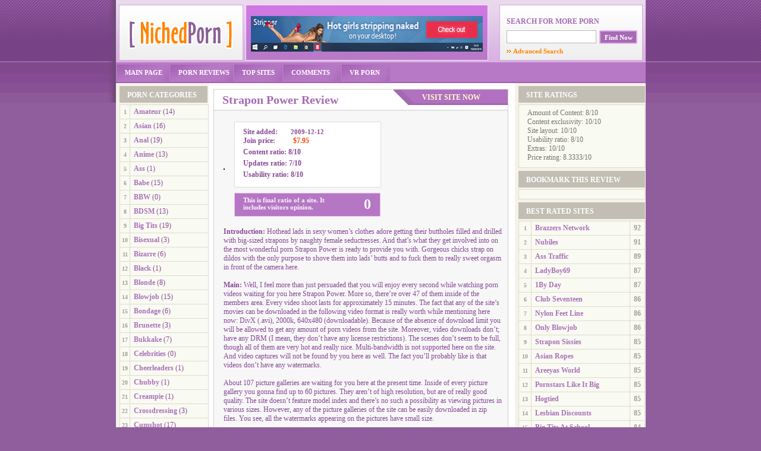

--- FILE ---
content_type: text/html; charset=utf-8
request_url: https://nichedporn.com/reviews/about-Strapon-Power.html
body_size: 36976
content:
<!DOCTYPE html PUBLIC "-//W3C//DTD XHTML 1.0 Transitional//EN" "https://www.w3.org/TR/xhtml1/DTD/xhtml1-transitional.dtd">
<html xmlns="https://www.w3.org/1999/xhtml">
	<link REL=”SHORTCUT ICON” href=”https://nichedporn.com/favicon.ico”>
<head>
	<title>Strapon Power review StraponPower</title>
	<meta name="Description" content="Read Full Strapon Power review with free porn sample videos and free pictures, porn galleries on NichedPorn.com">
	<meta name="Keywords" content="Strapon Power porn, Strapon Power review, Free Strapon Power, Strapon Power movies, Strapon Power videos, Strapon Power pics, Strapon Power samples, Strapon Power preview, Strapon Power members, Strapon Power xxx, Strapon Power price, Strapon Power site, ">
	<meta name="robots" content="noodp,noydir" />
	<link rel="stylesheet" type="text/css" href="https://www.nichedporn.com/style.css" />
	<link rel="alternate" type="application/rss+xml" title="RSS" href="/rss.xml">
<!--[if gte IE 5.5000]>
<script type="text/javascript" src="../load.js"></script>
<![endif]-->
</head>
<body>
<div class="fon">
<div id="fon">
  <div id="conteiner">
    <div class="conteiner">			
      <div class="kraj"><img src="../images/left.png" class="left-img" width="16px" height="173px" alt="" /></div>
      <div class="centr">
	  <table class="content" cellpadding="0" cellspacing="0">
	<!-- header -->
	    <tr class="tr-top">
		   <td>
		   <table class="tr-top1" cellpadding="0" cellspacing="0">
		   <tr>
		   <td class="td-t1"><img src="../images/logo.gif" class="logo-img" width="207px" height="92px" alt="" /></td>
		   <td class="td-t2">
		   <div><center><a href="https://istri.it/?s=60701&p=28&v=0&pp=1" target="_blank">
	<img src="/images/istripper.gif" alt="Istripper" height="60" width="390">
</a></center></div>
		  </td>
		  <td class="td-t3">
			<div>
   <h1>SEARCH FOR MORE PORN</h1>
      <form action="/asm.review.search.php" method="POST">
      	<input type="hidden" name="spage" value="/search.html" id="search_form">
	     <input type="text" name="word" value="" id="search" class="text" />
		 <input type="submit" class="submit" value="Find Now" />
	  </form>
    <a href="/asm.review.search.php"" title="Advanced Search">&nbsp;&nbsp;&nbsp;&nbsp;Advanced Search</a>
</div>
		  </td>
		  </tr>
		  </table>
		  </td>		  
		</tr>
	<!-- menu -->
	<tr class="tr-menu">
	   <td>
                  <ul>
			 <li class="li1"><a href="/" title="Niched Porn Reviews">MAIN PAGE</a></li>
			 <li class="li2"><a href="/reviews/" title="Porn Reviews">PORN REVIEWS</a></li>			 
			 <li class="li3"><a href="/top" title="TOP PORN SITES">TOP SITES</a></li>
			 <li class="li5"><a href="/comments" rel="nofollow" title="VISITOR COMMENTS">COMMENTS</a></li>
			 <li class="li3"><a href="https://go.badoinkvr.com/go.php?t=22759&aid=111713&sid=nichedporn" rel="nofollow" target="_blank">VR PORN</a></li>

			 		  </ul>
	   </td>
	</tr>		
	<tr>
	   <td>
	 <!-- All Internal -->
     	  <table class="all" cellpadding="0" cellspacing="0">
		     <tr>
			 <td class="td-left"> <!-- Categories -->
<div class="logot2">PORN CATEGORIES</div>
<table class="best2" cellpadding="0" cellspacing="0" border="0">
<tr>
<td class="td-best1" width="100%">1</td><td class="td-best2"><a href="/reviews/Amateur.html" title="Amateur Porn Site Reviews" >Amateur</font></a> <font class="td-a1">(14)</font></td></tr><tr><td class="td-best1" width="100%">2</td><td class="td-best2"><a href="/reviews/Asian.html" title="Asian Porn Site Reviews" >Asian</font></a> <font class="td-a1">(16)</font></td></tr><tr><td class="td-best1" width="100%">3</td><td class="td-best2"><a href="/reviews/Anal.html" title="Anal Porn Site Reviews" >Anal</font></a> <font class="td-a1">(19)</font></td></tr><tr><td class="td-best1" width="100%">4</td><td class="td-best2"><a href="/reviews/Anime.html" title="Anime Porn Site Reviews" >Anime</font></a> <font class="td-a1">(13)</font></td></tr><tr><td class="td-best1" width="100%">5</td><td class="td-best2"><a href="/reviews/Ass.html" title="Ass Porn Site Reviews" >Ass</font></a> <font class="td-a1">(1)</font></td></tr><tr><td class="td-best1" width="100%">6</td><td class="td-best2"><a href="/reviews/Babe.html" title="Babe Porn Site Reviews" >Babe</font></a> <font class="td-a1">(15)</font></td></tr><tr><td class="td-best1" width="100%">7</td><td class="td-best2"><a href="/reviews/BBW.html" title="BBW Porn Site Reviews" >BBW</font></a> <font class="td-a1">(0)</font></td></tr><tr><td class="td-best1" width="100%">8</td><td class="td-best2"><a href="/reviews/BDSM.html" title="BDSM Porn Site Reviews" >BDSM</font></a> <font class="td-a1">(13)</font></td></tr><tr><td class="td-best1" width="100%">9</td><td class="td-best2"><a href="/reviews/Big-Tits.html" title="Big Tits Porn Site Reviews" >Big Tits</font></a> <font class="td-a1">(19)</font></td></tr><tr><td class="td-best1" width="100%">10</td><td class="td-best2"><a href="/reviews/Bisexual.html" title="Bisexual Porn Site Reviews" >Bisexual</font></a> <font class="td-a1">(3)</font></td></tr><tr><td class="td-best1" width="100%">11</td><td class="td-best2"><a href="/reviews/Bizarre.html" title="Bizarre Porn Site Reviews" >Bizarre</font></a> <font class="td-a1">(6)</font></td></tr><tr><td class="td-best1" width="100%">12</td><td class="td-best2"><a href="/reviews/Black.html" title="Black Porn Site Reviews" >Black</font></a> <font class="td-a1">(1)</font></td></tr><tr><td class="td-best1" width="100%">13</td><td class="td-best2"><a href="/reviews/Blonde.html" title="Blonde Porn Site Reviews" >Blonde</font></a> <font class="td-a1">(8)</font></td></tr><tr><td class="td-best1" width="100%">14</td><td class="td-best2"><a href="/reviews/Blowjob.html" title="Blowjob Porn Site Reviews" >Blowjob</font></a> <font class="td-a1">(15)</font></td></tr><tr><td class="td-best1" width="100%">15</td><td class="td-best2"><a href="/reviews/Bondage.html" title="Bondage Porn Site Reviews" >Bondage</font></a> <font class="td-a1">(6)</font></td></tr><tr><td class="td-best1" width="100%">16</td><td class="td-best2"><a href="/reviews/Brunette.html" title="Brunette Porn Site Reviews" >Brunette</font></a> <font class="td-a1">(3)</font></td></tr><tr><td class="td-best1" width="100%">17</td><td class="td-best2"><a href="/reviews/Bukkake.html" title="Bukkake Porn Site Reviews" >Bukkake</font></a> <font class="td-a1">(7)</font></td></tr><tr><td class="td-best1" width="100%">18</td><td class="td-best2"><a href="/reviews/Celebrities.html" title="Celebrities Porn Site Reviews" >Celebrities</font></a> <font class="td-a1">(0)</font></td></tr><tr><td class="td-best1" width="100%">19</td><td class="td-best2"><a href="/reviews/Cheerleaders.html" title="Cheerleaders Cheerleaders" >Cheerleaders</font></a> <font class="td-a1">(1)</font></td></tr><tr><td class="td-best1" width="100%">20</td><td class="td-best2"><a href="/reviews/Chubby.html" title="Chubby Porn Site Reviews" >Chubby</font></a> <font class="td-a1">(1)</font></td></tr><tr><td class="td-best1" width="100%">21</td><td class="td-best2"><a href="/reviews/Creampie.html" title="Creampie Porn Site Reviews" >Creampie</font></a> <font class="td-a1">(1)</font></td></tr><tr><td class="td-best1" width="100%">22</td><td class="td-best2"><a href="/reviews/Crossdressing.html" title="Crossdressing Porn Site Reviews" >Crossdressing</font></a> <font class="td-a1">(3)</font></td></tr><tr><td class="td-best1" width="100%">23</td><td class="td-best2"><a href="/reviews/Cumshot.html" title="Cumshot Porn Site Reviews" >Cumshot</font></a> <font class="td-a1">(17)</font></td></tr><tr><td class="td-best1" width="100%">24</td><td class="td-best2"><a href="/reviews/Dating.html" title="Dating Porn Site Reviews" >Dating</font></a> <font class="td-a1">(0)</font></td></tr><tr><td class="td-best1" width="100%">25</td><td class="td-best2"><a href="/reviews/Dildo.html" title="Dildo Porn Site Reviews" >Dildo</font></a> <font class="td-a1">(8)</font></td></tr><tr><td class="td-best1" width="100%">26</td><td class="td-best2"><a href="/reviews/Drunken.html" title="Drunken Porn Site Reviews" >Drunken</font></a> <font class="td-a1">(0)</font></td></tr><tr><td class="td-best1" width="100%">27</td><td class="td-best2"><a href="/reviews/Ethnic.html" title="Ethnic Porn Site Reviews" >Ethnic</font></a> <font class="td-a1">(2)</font></td></tr><tr><td class="td-best1" width="100%">28</td><td class="td-best2"><a href="/reviews/Facial.html" title="Facial Porn Site Reviews" >Facial</font></a> <font class="td-a1">(9)</font></td></tr><tr><td class="td-best1" width="100%">29</td><td class="td-best2"><a href="/reviews/Femdom.html" title="Femdom Porn Site Reviews" >Femdom</font></a> <font class="td-a1">(10)</font></td></tr><tr><td class="td-best1" width="100%">30</td><td class="td-best2"><a href="/reviews/Fetish.html" title="Fetish Porn Site Reviews" >Fetish</font></a> <font class="td-a1">(16)</font></td></tr><tr><td class="td-best1" width="100%">31</td><td class="td-best2"><a href="/reviews/Fisting.html" title="Fisting Porn Site Reviews" >Fisting</font></a> <font class="td-a1">(3)</font></td></tr><tr><td class="td-best1" width="100%">32</td><td class="td-best2"><a href="/reviews/Gangbangs.html" title="Gangbangs Porn Site Reviews" >Gangbangs</font></a> <font class="td-a1">(4)</font></td></tr><tr><td class="td-best1" width="100%">33</td><td class="td-best2"><a href="/reviews/Gay.html" title="Gay Porn Site Reviews" >Gay</font></a> <font class="td-a1">(16)</font></td></tr><tr><td class="td-best1" width="100%">34</td><td class="td-best2"><a href="/reviews/Grannies.html" title="Grannies Porn Site Reviews" >Grannies</font></a> <font class="td-a1">(1)</font></td></tr><tr><td class="td-best1" width="100%">35</td><td class="td-best2"><a href="/reviews/Hairy.html" title="Hairy Porn Site Reviews" >Hairy</font></a> <font class="td-a1">(1)</font></td></tr><tr><td class="td-best1" width="100%">36</td><td class="td-best2"><a href="/reviews/Handjob.html" title="Handjob Porn Site Reviews" >Handjob</font></a> <font class="td-a1">(3)</font></td></tr><tr><td class="td-best1" width="100%">37</td><td class="td-best2"><a href="/reviews/Hardcore.html" title="Hardcore Porn Site Reviews" >Hardcore</font></a> <font class="td-a1">(31)</font></td></tr><tr><td class="td-best1" width="100%">38</td><td class="td-best2"><a href="/reviews/Housewifes.html" title="Housewifes Porn Site Reviews" >Housewifes</font></a> <font class="td-a1">(0)</font></td></tr><tr><td class="td-best1" width="100%">39</td><td class="td-best2"><a href="/reviews/Indian.html" title="Indian Porn Site Reviews" >Indian</font></a> <font class="td-a1">(0)</font></td></tr><tr><td class="td-best1" width="100%">40</td><td class="td-best2"><a href="/reviews/Interracial.html" title="Interracial Porn Site Reviews" >Interracial</font></a> <font class="td-a1">(4)</font></td></tr><tr><td class="td-best1" width="100%">41</td><td class="td-best2"><a href="/reviews/Japanese.html" title="Japanese Porn Site Reviews" >Japanese</font></a> <font class="td-a1">(11)</font></td></tr><tr><td class="td-best1" width="100%">42</td><td class="td-best2"><a href="/reviews/Latin.html" title="Latin Porn Site Reviews" >Latin</font></a> <font class="td-a1">(1)</font></td></tr><tr><td class="td-best1" width="100%">43</td><td class="td-best2"><a href="/reviews/Lesbian.html" title="Lesbian Porn Site Reviews" >Lesbian</font></a> <font class="td-a1">(25)</font></td></tr><tr><td class="td-best1" width="100%">44</td><td class="td-best2"><a href="/reviews/Lingerie.html" title="Lingerie Porn Site Reviews" >Lingerie</font></a> <font class="td-a1">(21)</font></td></tr><tr><td class="td-best1" width="100%">45</td><td class="td-best2"><a href="/reviews/Machines.html" title="Machines Porn Site Reviews" >Machines</font></a> <font class="td-a1">(0)</font></td></tr><tr><td class="td-best1" width="100%">46</td><td class="td-best2"><a href="/reviews/Masturbation.html" title="Masturbation Porn Site Reviews" >Masturbation</font></a> <font class="td-a1">(6)</font></td></tr><tr><td class="td-best1" width="100%">47</td><td class="td-best2"><a href="/reviews/Mature.html" title="Mature Porn Site Reviews" >Mature</font></a> <font class="td-a1">(19)</font></td></tr><tr><td class="td-best1" width="100%">48</td><td class="td-best2"><a href="/reviews/Milf.html" title="Milf Porn Site Reviews" >Milf</font></a> <font class="td-a1">(5)</font></td></tr><tr><td class="td-best1" width="100%">49</td><td class="td-best2"><a href="/reviews/Nurse.html" title="Nurse Porn Site Reviews" >Nurse</font></a> <font class="td-a1">(0)</font></td></tr><tr><td class="td-best1" width="100%">50</td><td class="td-best2"><a href="/reviews/Office.html" title="Office Porn Site Reviews" >Office</font></a> <font class="td-a1">(0)</font></td></tr><tr><td class="td-best1" width="100%">51</td><td class="td-best2"><a href="/reviews/Older-Men.html" title="Older Men Porn Site Reviews" >Older Men</font></a> <font class="td-a1">(2)</font></td></tr><tr><td class="td-best1" width="100%">52</td><td class="td-best2"><a href="/reviews/Oral.html" title="Oral Porn Site Reviews" >Oral</font></a> <font class="td-a1">(9)</font></td></tr><tr><td class="td-best1" width="100%">53</td><td class="td-best2"><a href="/reviews/Outdoor.html" title="Outdoor Porn Site Reviews" >Outdoor</font></a> <font class="td-a1">(1)</font></td></tr><tr><td class="td-best1" width="100%">54</td><td class="td-best2"><a href="/reviews/Panty.html" title="Panty Porn Site Reviews" >Panty</font></a> <font class="td-a1">(1)</font></td></tr><tr><td class="td-best1" width="100%">55</td><td class="td-best2"><a href="/reviews/Pee.html" title="Pee Porn Site Reviews" >Pee</font></a> <font class="td-a1">(6)</font></td></tr><tr><td class="td-best1" width="100%">56</td><td class="td-best2"><a href="/reviews/Pornstar.html" title="Pornstar Porn Site Reviews" >Pornstar</font></a> <font class="td-a1">(13)</font></td></tr><tr><td class="td-best1" width="100%">57</td><td class="td-best2"><a href="/reviews/Pregnant.html" title="Pregnant Porn Site Reviews" >Pregnant</font></a> <font class="td-a1">(2)</font></td></tr><tr><td class="td-best1" width="100%">58</td><td class="td-best2"><a href="/reviews/Public.html" title="Public Porn Site Reviews" >Public</font></a> <font class="td-a1">(1)</font></td></tr><tr><td class="td-best1" width="100%">59</td><td class="td-best2"><a href="/reviews/Reality.html" title="Reality Porn Site Reviews" >Reality</font></a> <font class="td-a1">(12)</font></td></tr><tr><td class="td-best1" width="100%">60</td><td class="td-best2"><a href="/reviews/Redheads.html" title="Redheads Porn Site Reviews" >Redheads</font></a> <font class="td-a1">(1)</font></td></tr><tr><td class="td-best1" width="100%">61</td><td class="td-best2"><a href="/reviews/Retro.html" title="Retro Porn Site Reviews" >Retro</font></a> <font class="td-a1">(2)</font></td></tr><tr><td class="td-best1" width="100%">62</td><td class="td-best2"><a href="/reviews/Schoolgirls.html" title="Schoolgirls Porn Site Reviews" >Schoolgirls</font></a> <font class="td-a1">(3)</font></td></tr><tr><td class="td-best1" width="100%">63</td><td class="td-best2"><a href="/reviews/Shemale.html" title="Shemale Porn Site Reviews" >Shemale</font></a> <font class="td-a1">(18)</font></td></tr><tr><td class="td-best1" width="100%">64</td><td class="td-best2"><a href="/reviews/Smoking.html" title="Smoking Porn Site Reviews" >Smoking</font></a> <font class="td-a1">(1)</font></td></tr><tr><td class="td-best1" width="100%">65</td><td class="td-best2"><a href="/reviews/Softcore.html" title="Softcore Porn Site Reviews" >Softcore</font></a> <font class="td-a1">(7)</font></td></tr><tr><td class="td-best1" width="100%">66</td><td class="td-best2"><a href="/reviews/Solo-Girl.html" title="Solo Girl  Porn Site Reviews" >Solo Girl</font></a> <font class="td-a1">(16)</font></td></tr><tr><td class="td-best1" width="100%">67</td><td class="td-best2"><a href="/reviews/Spanking.html" title="Spanking Porn Site Reviews" >Spanking</font></a> <font class="td-a1">(0)</font></td></tr><tr><td class="td-best1" width="100%">68</td><td class="td-best2"><a href="/reviews/Spy-and-Voyeur.html" title="Spy&Voyeur Porn Site Reviews" >Spy&Voyeur</font></a> <font class="td-a1">(3)</font></td></tr><tr><td class="td-best1" width="100%">69</td><td class="td-best2"><a href="/reviews/Stocking.html" title="Stocking Porn Site Reviews" >Stocking</font></a> <font class="td-a1">(2)</font></td></tr><tr><td class="td-best1" width="100%">70</td><td class="td-best2"><a href="/reviews/Teen.html" title="Teen Porn Site Reviews" >Teen</font></a> <font class="td-a1">(44)</font></td></tr><tr><td class="td-best1" width="100%">71</td><td class="td-best2"><a href="/reviews/Uniform.html" title="Uniform Porn Site Reviews" >Uniform</font></a> <font class="td-a1">(0)</font></td></tr><tr><td class="td-best1" width="100%">72</td><td class="td-best2"><a href="/reviews/Upskirt.html" title="Upskirt Porn Site Reviews" >Upskirt</font></a> <font class="td-a1">(0)</font></td></tr><tr><td class="td-best1" width="100%">73</td><td class="td-best2"><a href="/reviews/Webcams.html" title="Webcams Porn Site Reviews" >Webcams</font></a> <font class="td-a1">(1)</font></td></tr><tr><td class="td-best1" width="100%">74</td><td class="td-best2"><a href="/reviews/Mega-Site.html" title="Mega Site Reviews" >Mega Site</font></a> <font class="td-a1">(7)</font></td></tr><tr><td class="td-best1" width="100%">75</td><td class="td-best2"><a href="/reviews/Big-Cocks.html" title="Big Cocks Porn Site Reviews" >Big Cocks</font></a> <font class="td-a1">(0)</font></td></tr><tr></tr>
</table>
<!-- OTHER SITES -->
	<br />
	<div class="logot2">Friendly Sites</div>
	      <table class="porn2" cellpadding="0" cellspacing="0">
		   <tr>
		     <td class="td-porn">	
           













































































		   <br>
null
	          </td>
		   </tr>
		 </table>
	<br />
	</td>
 <td class="td-all" valign="top">
			  	<!-- New Porn Reviews -->	
		<!-- Block -->		  
		<script type="text/javascript" src="/core/js/xmlhttp.js"></script>
<script type="text/javascript">
    var site_rating = 7;
    function setRating(rating) {
        site_rating = rating;
    }

    function submitRating(review_id)
    {
        http = getHTTPObject();
        if (http) {
            http.onreadystatechange = function() {
                if (http.readyState == 4 && http.status == 200) {
                    document.getElementById('set_rating_'+review_id).innerHTML = http.responseText;
                    return true;
                }
            };
        }

        http.open("GET", '/asm.review.vote.php?obj='+review_id+'&rating='+site_rating, true);
        http.setRequestHeader("content-type", "text/xml; charset=utf-8");
        http.send(null);
        return true;
    }
</script>





<table class="premium" cellpadding="0" cellspacing="0">
    <tr>
        <td>
            <table class="tr-p1" width="100%" cellpadding="0" cellspacing="0">
                <tr>
                    <td><h1>Strapon Power Review</h1></td>
                    <td align="right" valign="top"><div><a href="/OpenSite.php?SiteID=268" rel="nofollow" target="_blank" title="Strapon Power review StraponPower Porn Site"><font color="#FFFFCC" text-decoration: underline;><strong>VISIT SITE NOW</strong></font><a></div></td>
                </tr>
            </table>
        </td>
    </tr>
    <tr class="tr-p2">
        <td class="td-p2">
            <table class="internal" cellpadding="0" cellspacing="0">
                <tr>
                    <td>
                        <a href="/OpenSite.php?SiteID=268" rel="nofollow" target="_blank" title="Strapon Power review StraponPower"><img src="/files/thumb/review-site-b268.jpg" class="int-img" width="200px" height="160px" alt="" /></a>
                    </td>
                    <td valign="top" style=" padding-left: 16px;">
                        <div class="site">
                            Site added:<span class="sp1">2009-12-12</span><br />
                            Join price:<span class="sp2">$7.95</span><br />
                            <p>Content ratio:&nbsp;8/10</p>
                            <p>Updates ratio:&nbsp;7/10</p>
                            <p>Usability ratio:&nbsp;8/10</p>

                        </div>
                        <div class="this">
                            <p>This is final ratio of a site. It<br />includes visitors opinion.</p>
                            <h1>0</h1>
                        </div>
                    </td>
                </tr>
            </table>
            <table cellpadding="0" cellspacing="0">
                <tr>
                    <td class="td-a1"><strong>Introduction:</strong>
Hothead lads in sexy women’s clothes adore getting their buttholes filled and drilled with big-sized strapons by naughty female seductresses. And that’s what they get involved into on the most wonderful porn Strapon Power is ready to provide you with. Gorgeous chicks strap on dildos with the only purpose to shove them into lads’ butts and to fuck them to really sweet orgasm in front of the camera here.
<br><br>
<strong>Main:</strong>
Well, I feel more than just persuaded that you will enjoy every second while watching porn videos waiting for you here Strapon Power. More so, there’re over 47 of them inside of the members area. Every video shoot lasts for approximately 15 minutes. The fact that any of the site’s movies can be downloaded in the following video format is really worth while mentioning here now: DivX (.avi), 2000k, 640x480 (downloadable). Because of the absence of download limit you will be allowed to get any amount of porn videos from the site. Moreover, video downloads don’t; have any DRM (I mean, they don’t have any license restrictions). The scenes don’t seem to be full, though all of them are very hot and really nice. Multi-bandwidth is not supported here on the site. And video captures will not be found by you here as well. The fact you’ll probably like is that videos don’t have any watermarks.
<br><br>
About 107 picture galleries are waiting for you here at the present time. Inside of every picture gallery you gonna find up to 60 pictures. They aren’t of high resolution, but are of really good quality. The site doesn’t feature model index and there’s no such a possibility as viewing pictures in various sizes. However, any of the picture galleries of the site can be easily downloaded in zip files. You see, all the watermarks appearing on the pictures have small size.
<br><br>
<strong>Conclusion:</strong>
Strapon Power has a store available for its members. It’ll give you amazing chance of buying some stuff the site has got for you. As for the exclusivity of the site’s content, there’s actually no doubt about it – because everything what you gonna see here is completely unique.</td>
                </tr>
            </table>
            <br> <p align="right"><i>Site Strapon Power reviewed on 2009-12-12&nbsp&nbsp</i></p><br>
            <table cellpadding="0" cellspacing="0">
                <tr>
                    <td class="td-a2">
                        <table cellpadding="0" cellspacing="0">
                            <tr>
                                <td height="25px"><img src="/images/a5.gif" class="al-img" width="16px" height="16px" alt="" /></td>
                                <td><a href="/OpenSite.php?SiteID=268" rel="nofollow" title="Visit Strapon Power review StraponPower">Visit site right now</a></td></tr>
                            <tr><td height="25px"><img src="/images/a6.gif" class="al-img" width="16px" height="16px" alt="" /></td>
                                <td><a href="#comments" title="Read Strapon Power review StraponPower Comments">Read visitor's comments</a></td>
                            </tr>
                        </table>
                    </td>
                    <td class="td-a2">
                        <table cellpadding="0" cellspacing="0">
                            <tr>
                                <td height="25px"> </td>
                                <td>
	<span id="set_rating_268">
	<form style="font-size: 10px; margin:0px;">
	<a href="#" title="">Your rate:</a> <select name="rate" style="width:35px; background-color:#EFEFE7;" onchange="setRating(this.value)">
	
	<option value="5" selected>5</option>
	<option value="4">4</option>
	<option value="3">3</option>
	<option value="2">2</option>
	<option value="1">1</option>
	</select>
	
	&nbsp;<input type="button" onclick="submitRating('268');" value="Rate" style="border: 1px solid black; color:black; background-color:#EFEFE7; font-family:arial; font-size:10px; cursor: pointer; padding-top: 2px; width:40px;">
	</form>
	</span>
                                </td></tr>
                            <tr><td height="25px"><img src="/images/a7.gif" class="al-img" width="16px" height="16px" alt="" />
                            </td>
                                <td>
                                    <!-- AddThis Button BEGIN -->
                                    <script type="text/javascript">addthis_pub  = 'Niched';</script>
                                    <a href="https://www.addthis.com/bookmark.php" onmouseover="return addthis_open(this, '', '[URL]', '[TITLE]')" onmouseout="addthis_close()" onclick="return addthis_sendto()"><img src="https://s9.addthis.com/button0-bm.gif" width="83" height="16" border="0" alt="" /></a><script type="text/javascript" src="https://s7.addthis.com/js/152/addthis_widget.js"></script>
                                    <!-- AddThis Button END -->
                                </td>
                            </tr>
                        </table>
                    </td>
                    <td class="td-a3"><a href="/OpenSite.php?SiteID=268" rel="nofollow" target="_blank" title="Visit Strapon Power review StraponPower Porn Site Right Now"><img src="/images/knop.png" width="57px" height="57px" alt="" /></a></td>
                </tr>
            </table><br>
            <a href="/OpenSite.php?SiteID=268" rel="nofollow" target="_blank" title="Strapon Power review StraponPower"><font color="#874995" size="5"><strong><div align="center"> VISIT Strapon Power NOW</div></strong></font><a>
                <br/ ><br>
                <strong>Strapon Power Photos</strong></div><br><br>
                

                <br/ ><br><br><strong><div>Strapon Power Galleries</div></strong><br>
                <ul>
                    
                    <li><img src="/images/kkk.gif" width="13px" height="10px" alt="" /> <a href="http://galleries.ferronetwork.com/fhg/straponpower/pictures/5001a_1/caroline-walter-passionate-strapon-domination.shtml?ferroc100785" target="_blank" title="Smashing looking gal getting her first thrills strap-on fucking a naked guy"><strong><font color="#874995">Smashing looking gal getting her first thrills strap-on fucking a naked guy</font></strong></a></li>
                    
                    <li><img src="/images/kkk.gif" width="13px" height="10px" alt="" /> <a href="http://galleries.ferronetwork.com/fhg/straponpower/pictures/5065_1/sibylla-connor-great-strapon-domination.shtml?ferroc100785" target="_blank" title="Sultry chick pulls down a guy’s pants shoving her strap-on into his asshole"><strong><font color="#874995">Sultry chick pulls down a guy’s pants shoving her strap-on into his asshole</font></strong></a></li>
                    
                    <li><img src="/images/kkk.gif" width="13px" height="10px" alt="" /> <a href="http://galleries.ferronetwork.com/fhg/straponpower/video/534_1/jaclyn-harry-strapon-submission-video.shtml?ferroc100785" target="_blank" title="Well-equipped sec shows her boss what real strap-on ass-screwing means"><strong><font color="#874995">Well-equipped sec shows her boss what real strap-on ass-screwing means</font></strong></a></li>
                    
                    <li><img src="/images/kkk.gif" width="13px" height="10px" alt="" /> <a href="http://galleries.ferronetwork.com/fhg/straponpower/video/517_1/susanna-monty-strapon-abuse-video.shtml?ferroc100785" target="_blank" title="Steaming hot nurse prescribes strap-on fucking treatment for a sick guy"><strong><font color="#874995">Steaming hot nurse prescribes strap-on fucking treatment for a sick guy</font></strong></a></li>
                    
                    <li><img src="/images/kkk.gif" width="13px" height="10px" alt="" /> <a href="http://galleries.ferronetwork.com/fhg/straponpower/video/515_1/joanna-malcolm-strapon-submission-video.shtml?ferroc100785" target="_blank" title="Mischievous chick punishing naked guy with hot strap-on fucking on the sofa"><strong><font color="#874995">Mischievous chick punishing naked guy with hot strap-on fucking on the sofa</font></strong></a></li>
                    
                    <br><br>
                    <p>

                    <ul>
                        <br>
                        
                        
        </td>
    </tr>
</table>
        </td>
	 <!-- Best sites -->
		<td class="td-right">
					<div class="logot">SITE RATINGS</div>
	      <table class="porn" cellpadding="0" cellspacing="0">
		   <tr>
		     <td class="td-porn">		   
		     <div class="brand" style="background: none;">
			<p>Amount of Content: 8/10</p>
			<p>Content exclusivity: 10/10</p>
			<p>Site layout: 10/10</p>
			<p>Usability ratio: 8/10</p>
			<p>Extras: 10/10</p>
			<p>Price rating: 8.3333/10</p>
			</div>
		     </td>
		   </tr>
		 </table>
 			<div class="logot">BOOKMARK THIS REVIEW</div>
	      <table class="porn" cellpadding="0" cellspacing="0">
		   <tr>
		     <td class="td-porn">		   
		     <div class="brand" style="background: none;">
			
<!-- AddThis Button BEGIN -->
<script type="text/javascript">addthis_pub  = 'Niched';</script>
<a href="https://www.addthis.com/bookmark.php" onmouseover="return addthis_open(this, '', '[URL]', '[TITLE]')" onmouseout="addthis_close()" onclick="return addthis_sendto()"><img src="https://s9.addthis.com/button1-bm.gif" width="125" height="16" border="0" alt="" /></a><script type="text/javascript" src="https://s7.addthis.com/js/152/addthis_widget.js"></script>
<!-- AddThis Button END -->

			</div>
		     </td>
		   </tr>
		 </table>
		
		
		<div class="logot">BEST RATED SITES</div>
<table class="best" cellpadding="0" cellspacing="0">

<tr>
<td class="td-best1">1</td><td class="td-best2"><a href="/reviews/about-Brazzers-Network.html" title="Brazzers Network review BrazzersNetwork">Brazzers Network</a></td><td class="td-best3">92</td>
</tr>

<tr>
<td class="td-best1">2</td><td class="td-best2"><a href="/reviews/about-Nubiles.html" title="Nubiles - Sexy teens pose and show their sweet bodies.">Nubiles</a></td><td class="td-best3">91</td>
</tr>

<tr>
<td class="td-best1">3</td><td class="td-best2"><a href="/reviews/about-Ass-Traffic.html" title="Ass Traffic - Girls get fucked in the ass, double anal fuck">Ass Traffic</a></td><td class="td-best3">89</td>
</tr>

<tr>
<td class="td-best1">4</td><td class="td-best2"><a href="/reviews/about-LadyBoy69.html" title="LadyBoy69 - Exciting world of ladyboys!">LadyBoy69</a></td><td class="td-best3">87</td>
</tr>

<tr>
<td class="td-best1">5</td><td class="td-best2"><a href="/reviews/about-1By-Day.html" title="1By Day - Sexy babes show spots and fuck in heat.">1By Day</a></td><td class="td-best3">87</td>
</tr>

<tr>
<td class="td-best1">6</td><td class="td-best2"><a href="/reviews/about-Club-Seventeen.html" title="Club Seventeen - High quality teen young porn!">Club Seventeen</a></td><td class="td-best3">86</td>
</tr>

<tr>
<td class="td-best1">7</td><td class="td-best2"><a href="/reviews/about-Nylon-Feet-Line.html" title="Nylon Feet Line review NylonFeetLine">Nylon Feet Line</a></td><td class="td-best3">86</td>
</tr>

<tr>
<td class="td-best1">8</td><td class="td-best2"><a href="/reviews/about-Only-Blowjob.html" title="Only Blowjob - Cute girls show skills of blowjobbing.">Only Blowjob</a></td><td class="td-best3">86</td>
</tr>

<tr>
<td class="td-best1">9</td><td class="td-best2"><a href="/reviews/about-Strapon-Sissies.html" title="Strapon Sissies review StraponSissies">Strapon Sissies</a></td><td class="td-best3">85</td>
</tr>

<tr>
<td class="td-best1">10</td><td class="td-best2"><a href="/reviews/about-Asian-Ropes.html" title="Asian Ropes - Asian bondage porn!">Asian Ropes</a></td><td class="td-best3">85</td>
</tr>

<tr>
<td class="td-best1">11</td><td class="td-best2"><a href="/reviews/about-Areeyas-World.html" title="Areeyas World - The hottest ladyboy Areeya">Areeyas World</a></td><td class="td-best3">85</td>
</tr>

<tr>
<td class="td-best1">12</td><td class="td-best2"><a href="/reviews/about-Pornstars-Like-It-Big.html" title="Pornstars Like It Big review PornstarsLikeItBig">Pornstars Like It Big</a></td><td class="td-best3">85</td>
</tr>

<tr>
<td class="td-best1">13</td><td class="td-best2"><a href="/reviews/about-Hogtied.html" title="Hogtied - BDSM photos, movies and streaming videos of hot women in strict rope bondage">Hogtied</a></td><td class="td-best3">85</td>
</tr>

<tr>
<td class="td-best1">14</td><td class="td-best2"><a href="/reviews/about-Lesbian-Discounts.html" title="Lesbian Discounts review LesbianDiscounts">Lesbian Discounts</a></td><td class="td-best3">85</td>
</tr>

<tr>
<td class="td-best1">15</td><td class="td-best2"><a href="/reviews/about-Big-Tits-At-School.html" title="Big Tits At School review BigTitsAtSchool">Big Tits At School</a></td><td class="td-best3">84</td>
</tr>

<tr>
<td class="td-best1">16</td><td class="td-best2"><a href="/reviews/about-More-Gonzo.html" title="More Gonzo - Hottest and highest quality porn site">More Gonzo</a></td><td class="td-best3">84</td>
</tr>

<tr>
<td class="td-best1">17</td><td class="td-best2"><a href="/reviews/about-Men-In-Pain.html" title="Men In Pain - Men in spanking, whipping, strapon anal sex, fisting, ball and cock torture!">Men In Pain</a></td><td class="td-best3">84</td>
</tr>

<tr>
<td class="td-best1">18</td><td class="td-best2"><a href="/reviews/about-Twistys.html" title="Twistys - Sexy pornstars, babes, models, from around the world!">Twistys</a></td><td class="td-best3">84</td>
</tr>

<tr>
<td class="td-best1">19</td><td class="td-best2"><a href="/reviews/about-Young-Busty.html" title="Young Busty - The hottest teens with the biggest tits!">Young Busty</a></td><td class="td-best3">83</td>
</tr>

<tr>
<td class="td-best1">20</td><td class="td-best2"><a href="/reviews/about-Baby-Got-Boobs.html" title="Baby Got Boobs review BabyGotBoobs">Baby Got Boobs</a></td><td class="td-best3">83</td>
</tr>

</table>
		<!-- Adult Dating -->
		  <div class="logot">ADULT DATING</div>
	      <table class="porn" cellpadding="0" cellspacing="0">
		   <tr>
		     <td class="td-porn">
			    <div class="brand">
				 <center> <object name="27185_15675_aff175x131_01" id="27185_15675_aff175x131_01" classid="clsid:D27CDB6E-AE6D-11cf-96B8-444553540000" codebase="https://download.macromedia.com/pub/shockwave/cabs/flash/swflash.cab#version=6,0,29,0" width="175" height="131">
  <param name="allowscriptaccess" value="always" />
  <param name="quality" value="high" />
  <param name="bgcolor" value="#ffffff" />
  <param name="wmode" value="transparent" />
  <param name="movie" value=https://graphics.pop6.com/banners/ffadult/27185/27185_15675_aff175x131_01.swf?go_url=https://adultfriendfinder.com/go/g790199-pmo><param name="quality" value="high">
  <embed name="15671_27185_175x131_01" src=https://graphics.pop6.com/banners/ffadult/27185/27185_15675_aff175x131_01.swf?go_url=https://adultfriendfinder.com/go/g790199-pmo quality="high" pluginspage="https://www.macromedia.com/shockwave/download/index.cgi?P1_Prod_Version=ShockwaveFlash" type="application/x-shockwave-flash" width="175" height="131"></embed>
</object></center>		   
			 </td>
		   </tr>
		</table>
	<!-- OTHER SITES -->		   
		</td>		
	  </tr>
	</table>		
     </td>
      </tr>
		<!-- footer -->	
	  <tr>
	     <td class="td-footer"><img src="../images/f4.gif" width="192px" height="55px"></td>
	  </tr>	
     </table>
	  </div>
	  
	 </div>
    </div>
   </div>
  </div>
</body>
<script type="text/javascript">
var gaJsHost = (("https:" == document.location.protocol) ? "https://ssl." : "https://www.");
document.write(unescape("%3Cscript src='" + gaJsHost + "google-analytics.com/ga.js' type='text/javascript'%3E%3C/script%3E"));
</script>
<script type="text/javascript">
var pageTracker = _gat._getTracker("UA-5010374-1");
pageTracker._initData();
pageTracker._trackPageview();
</script>
</html>